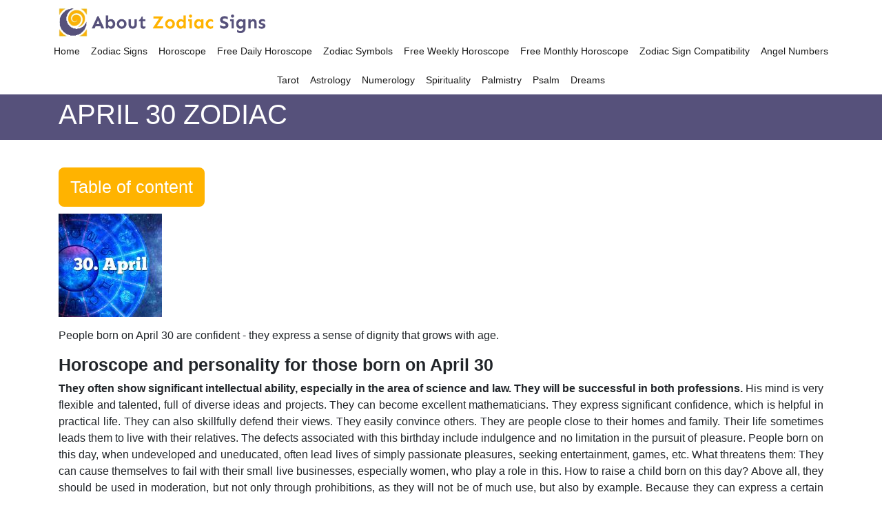

--- FILE ---
content_type: text/css
request_url: https://aboutzodiacsigns.com/public/front_assets/css/responsive.css
body_size: 5515
content:
@media only screen and (min-width:300px) and (max-width:767px) {
    .tp-bgimg{ top:0px !important}
    .offset-2 {
        margin: auto;
        padding: 0px 3em;
    }
    .min-belive {
        margin-top: 0px;
        margin-bottom: 30px;
    }
    .event-s {
         margin-bottom: 30px;
    }
    .join-bg{ padding:3em}
    .min-bg-w .col-md-5{ display:none}
    .min-bg-w {
        background-color: rgb(255 255 255 / 93%);
        padding: 2em;
    }
    .event-det {
        background: rgb(242 153 74 / 86%);
        position: absolute;
        left: 0;
        top: 0;
        padding: 3em;
        bottom: 0;
        width: 86%;
        right: 0;
        margin: auto;
    }
    .pt-80 {
        padding-top: 30px;
    }
    .up-event{ margin-bottom:30px;}
    .blog-img {
        width: 100%;
        float: left;
        margin-right: 0;
    }
    .blog-con {
        margin-top: 15px;
        width: 100%;
    }
    .contact-add {
        padding-left: 0px;
    }

    .main-menu .navigation > li > ul, .main-menu .navigation > li > ul > li > ul {
        display: block !important;
        visibility: hidden;
        opacity: 0;
    }

    .main-header .nav-outer .mobile-nav-toggler {
        display: block;top: -2.5em;
    }

    .logo-box img {
        width: 250px;
    }

    .main-slider h2 {
        font-size: 29px;
        line-height: 33px;
    }

     

    .footer-min .pl-30 {
        padding-left: 15px;
    }

    .footer-min .copy-one p {
        float: left;
    }

    .right.copy-one.wow.slideInUp {
        float: left;
        width: 100%;
        border-top: 1px solid #999;
    }

   

    .main-header .nav-outer {
        height: 1px;
    }
     
    .text-line h1 {
        font-size: 48px !important;
    }

    .pl-70 {
        padding-left: 15px;
    }

    .pt-120 {
        padding-top: 50px;
    }

    .col-md-4 .fl-r {
        margin: 20px 0 !important;
    }

    .pr-40 {
        padding-right: 15px;
    }

    .pl-40 {
        padding-left: 15px;
    }

    .pr-0 {
        padding-right: 15px !important;
    }
 
    .pl-0 {
        padding-left: 15px;
    }
}

@media only screen and (min-width:550px) and (max-width:767px) {
     
}

@media only screen and (min-width:320px) and (max-width:557px) {
	 
.main-header .nav-outer .mobile-nav-toggler {
    top: -2.5em;
}
.btn-style-one {
     
    width: 59px;
    height: 59px;
}
     
    .top-bar {
        display: none
    }
}

@media only screen and (min-width:768px) and (max-width:991px) {
    .tp-bgimg{ top:0px !important}
    .service-box {
        padding: 20px;
    }
    .heading-s h2 {
        font-size: 30px;
    }
    .feature-bottom {
        padding: 10px;
    }
    .join-bg {
        padding: 3em;
    }
    .min-bg-w .col-md-5{ display:none}
    .min-bg-w .col-md-7 {
        width: 100%;
        min-width: 100%;
    }
    .min-bg-w {
        background-color: rgb(255 255 255 / 93%);
            }
    .event-det {
        width: 59%;
        /* padding: 2em; */
        background: rgb(242 153 74 / 92%);
           }
    .social-t li a {
        float: left;
        width: 35px;
        height: 35px;
        box-shadow: 0px 5px 19.53px 1.47px rgb(85 80 98 / 19%);
        display: inline-block;
        margin-left: 3px;
        border-radius: 50%;
        line-height: 35px;
        color: #fff;
    }
    .beiefet-t {
        padding-top: 0px;
    }
    .up-event {
        background: #fff;
        padding: 15px;
        position: relative;
    }
    .upcoming-event .col-md-3 {
        padding: 0px 5px;
    }
    .blog-con {
        margin-top: 0;
        width: 56%;
    }
    .top-bar {
        display: none
    }
     
    .pb-90 {
        padding-bottom: 40px;
    }

    .pt-90 {
        padding-top: 40px;
    }
     
    .pl-100 {
        padding-left: 50px;
    }
  
    .pt-60 {
        padding-top: 30px;
    }

    .pb-60 {
        padding-bottom: 30px;
    }
  
    .text-line h1 {
        font-size: 75px !important;
        color: #fff;
    }

    .sub-banner {
        padding: 100px 0;
        margin-bottom: 50px;
    }

    .pl-70 {
        padding-left: 30px;
    }

    .pt-120 {
        padding-top: 10px;
    }

    p {
        font-size: 16px !IMPORTANT;
        line-height: 23px !IMPORTANT;
    }
 

    .pr-40 {
        padding-right: 15px;
    }

    .pl-40 {
        padding-left: 15px;
    }
 
    .main-header .nav-outer .mobile-nav-toggler {
        display: block;
    }

    .nav-outer .mobile-nav-toggler {
        position: absolute;
        top: 0.2em;
    }

    .main-menu .navbar-collapse {
        display: none !important;
    }

    .main-menu .navigation > li > ul, .main-menu .navigation > li > ul > li > ul {
        display: block !important;
        visibility: hidden;
        opacity: 0;
    }

    .main-menu .navigation > li {
        margin-right: 18px;
        margin-left: 0px;
    }

        .main-menu .navigation > li > a {
            font-size: 14px;
        }

     
}

@media only screen and (min-width:992px) and (max-width:1349px) {
    
    .main-menu .navigation > li {
        margin-right: 18px;
        margin-left: 0px;
    }

        .main-menu .navigation > li > a {
            font-size: 14px;
        }
}
